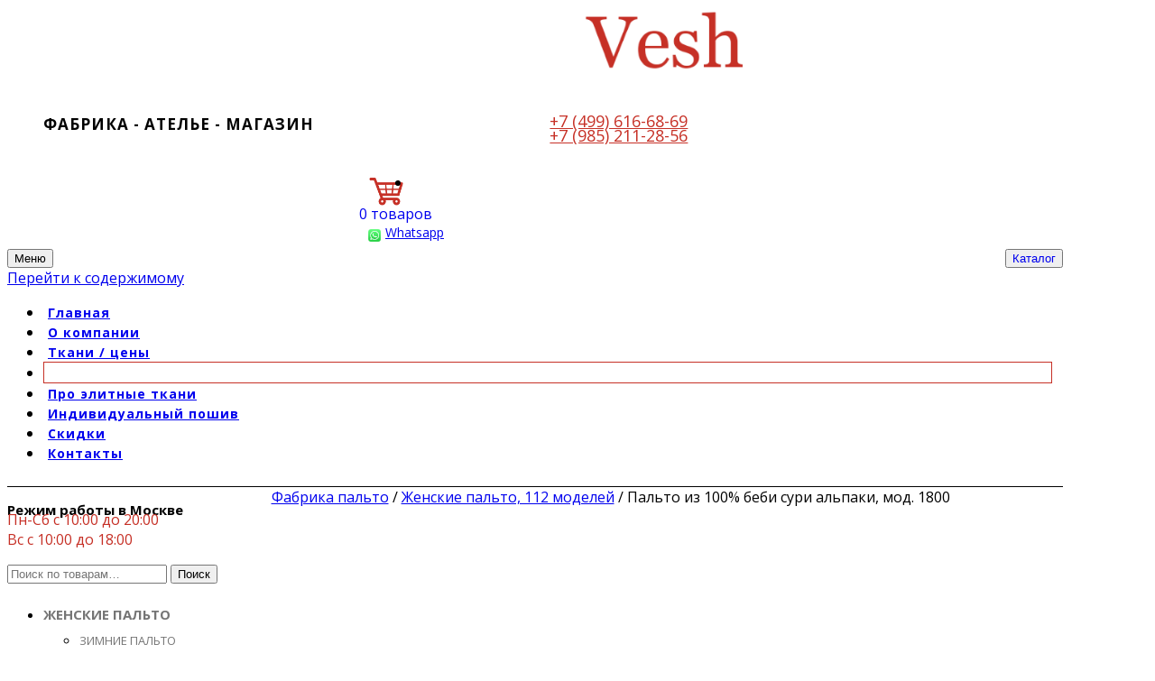

--- FILE ---
content_type: text/html; charset=UTF-8
request_url: https://vesh.ru/palto/palto-model-1800/
body_size: 15226
content:
<!DOCTYPE html>
<!--[if IE 7]>
<html class="ie ie7" lang="ru-RU">
<![endif]-->
<!--[if IE 8]>
<html class="ie ie8" lang="ru-RU">
<![endif]-->
<!--[if !(IE 7) & !(IE 8)]><!-->
<html lang="ru-RU">
<!--<![endif]-->
<head>
<meta name="yandex-verification" content="ce9e8f50029cd547" />
<meta charset="UTF-8" />
<meta name="viewport" content="width=device-width" />
<script type="text/javascript">!function(){var t=document.createElement("script");t.type="text/javascript",t.async=!0,t.src='https://vk.com/js/api/openapi.js?169',t.onload=function(){VK.Retargeting.Init("VK-RTRG-1691405-3FCg3"),VK.Retargeting.Hit()},document.head.appendChild(t)}();</script><noscript><img src="https://vk.com/rtrg?p=VK-RTRG-1691405-3FCg3" style="position:fixed; left:-999px;" alt=""/></noscript>

<link rel='profile' href='https://gmpg.org/xfn/11' />
<link rel='pingback' href='/xmlrpc.php' />
<!--[if lt IE 9]>
<script src="https://vesh.ru/wp-content/themes/twentytwelve/js/html5.js" type="text/javascript"></script>
<![endif]-->
<meta name='robots' content='index, follow, max-image-preview:large, max-snippet:-1, max-video-preview:-1' />

	<!-- This site is optimized with the Yoast SEO plugin v26.6 - https://yoast.com/wordpress/plugins/seo/ -->
	<title>Укороченное прямое пальто с воротником &quot;апаш&quot;</title>
	<meta name="description" content="Пальто из 100% беби сури альпаки, мод. 1800 - Магазин женских Luxury пальто . Укороченное прямое пальто с воротником &quot;апаш&quot; из 100% беби сури альпаки" />
	<link rel="canonical" href="https://vesh.ru/palto/palto-model-1800/" />
	<meta property="og:locale" content="ru_RU" />
	<meta property="og:type" content="article" />
	<meta property="og:title" content="Укороченное прямое пальто с воротником &quot;апаш&quot;" />
	<meta property="og:description" content="Пальто из 100% беби сури альпаки, мод. 1800 - Магазин женских Luxury пальто . Укороченное прямое пальто с воротником &quot;апаш&quot; из 100% беби сури альпаки" />
	<meta property="og:url" content="https://vesh.ru/palto/palto-model-1800/" />
	<meta property="og:site_name" content="Магазин женских Luxury пальто" />
	<meta property="article:modified_time" content="2025-10-10T20:43:22+00:00" />
	<meta property="og:image" content="https://vesh.ru/wp-content/uploads/2021/01/Пальто-модель-b1800b.jpg" />
	<meta property="og:image:width" content="377" />
	<meta property="og:image:height" content="565" />
	<meta property="og:image:type" content="image/jpeg" />
	<script type="application/ld+json" class="yoast-schema-graph">{"@context":"https://schema.org","@graph":[{"@type":["WebPage","ItemPage"],"@id":"https://vesh.ru/palto/palto-model-1800/","url":"https://vesh.ru/palto/palto-model-1800/","name":"Укороченное прямое пальто с воротником \"апаш\"","isPartOf":{"@id":"https://vesh.ru/#website"},"primaryImageOfPage":{"@id":"https://vesh.ru/palto/palto-model-1800/#primaryimage"},"image":{"@id":"https://vesh.ru/palto/palto-model-1800/#primaryimage"},"thumbnailUrl":"https://vesh.ru/wp-content/uploads/2021/01/Пальто-модель-b1800b.jpg","datePublished":"2021-01-13T15:00:51+00:00","dateModified":"2025-10-10T20:43:22+00:00","description":"Пальто из 100% беби сури альпаки, мод. 1800 - Магазин женских Luxury пальто . Укороченное прямое пальто с воротником \"апаш\" из 100% беби сури альпаки","breadcrumb":{"@id":"https://vesh.ru/palto/palto-model-1800/#breadcrumb"},"inLanguage":"ru-RU","potentialAction":[{"@type":"ReadAction","target":["https://vesh.ru/palto/palto-model-1800/"]}]},{"@type":"ImageObject","inLanguage":"ru-RU","@id":"https://vesh.ru/palto/palto-model-1800/#primaryimage","url":"https://vesh.ru/wp-content/uploads/2021/01/Пальто-модель-b1800b.jpg","contentUrl":"https://vesh.ru/wp-content/uploads/2021/01/Пальто-модель-b1800b.jpg","width":377,"height":565,"caption":"Пальто модель 1800"},{"@type":"BreadcrumbList","@id":"https://vesh.ru/palto/palto-model-1800/#breadcrumb","itemListElement":[{"@type":"ListItem","position":1,"name":"Фабрика пальто","item":"https://vesh.ru/"},{"@type":"ListItem","position":2,"name":"Каталог","item":"https://vesh.ru/shop/"},{"@type":"ListItem","position":3,"name":"Пальто из 100% беби сури альпаки, мод. 1800"}]},{"@type":"WebSite","@id":"https://vesh.ru/#website","url":"https://vesh.ru/","name":"Магазин женских Luxury пальто","description":"Магазин женских Luxury пальто","alternateName":"Магазин женских Luxury пальто","potentialAction":[{"@type":"SearchAction","target":{"@type":"EntryPoint","urlTemplate":"https://vesh.ru/?s={search_term_string}"},"query-input":{"@type":"PropertyValueSpecification","valueRequired":true,"valueName":"search_term_string"}}],"inLanguage":"ru-RU"}]}</script>
	<!-- / Yoast SEO plugin. -->


<link rel='dns-prefetch' href='//fonts.googleapis.com' />
<link href='https://fonts.gstatic.com' crossorigin='rel' 'preconnect'='/'>
<style id='wp-img-auto-sizes-contain-inline-css' type='text/css'>
img:is([sizes=auto i],[sizes^="auto," i]){contain-intrinsic-size:3000px 1500px}
/*# sourceURL=wp-img-auto-sizes-contain-inline-css */
</style>
<link rel='stylesheet' id='otw_sbm.css-css' href='/wp-content/plugins/sidebar-manager-light/css/otw_sbm.css?ver=1acd0be1022a3df4084fba701a93b42f' type='text/css' media='all' />
<style id='wp-block-library-inline-css' type='text/css'>
:root{--wp-block-synced-color:#7a00df;--wp-block-synced-color--rgb:122,0,223;--wp-bound-block-color:var(--wp-block-synced-color);--wp-editor-canvas-background:#ddd;--wp-admin-theme-color:#007cba;--wp-admin-theme-color--rgb:0,124,186;--wp-admin-theme-color-darker-10:#006ba1;--wp-admin-theme-color-darker-10--rgb:0,107,160.5;--wp-admin-theme-color-darker-20:#005a87;--wp-admin-theme-color-darker-20--rgb:0,90,135;--wp-admin-border-width-focus:2px}@media (min-resolution:192dpi){:root{--wp-admin-border-width-focus:1.5px}}.wp-element-button{cursor:pointer}:root .has-very-light-gray-background-color{background-color:#eee}:root .has-very-dark-gray-background-color{background-color:#313131}:root .has-very-light-gray-color{color:#eee}:root .has-very-dark-gray-color{color:#313131}:root .has-vivid-green-cyan-to-vivid-cyan-blue-gradient-background{background:linear-gradient(135deg,#00d084,#0693e3)}:root .has-purple-crush-gradient-background{background:linear-gradient(135deg,#34e2e4,#4721fb 50%,#ab1dfe)}:root .has-hazy-dawn-gradient-background{background:linear-gradient(135deg,#faaca8,#dad0ec)}:root .has-subdued-olive-gradient-background{background:linear-gradient(135deg,#fafae1,#67a671)}:root .has-atomic-cream-gradient-background{background:linear-gradient(135deg,#fdd79a,#004a59)}:root .has-nightshade-gradient-background{background:linear-gradient(135deg,#330968,#31cdcf)}:root .has-midnight-gradient-background{background:linear-gradient(135deg,#020381,#2874fc)}:root{--wp--preset--font-size--normal:16px;--wp--preset--font-size--huge:42px}.has-regular-font-size{font-size:1em}.has-larger-font-size{font-size:2.625em}.has-normal-font-size{font-size:var(--wp--preset--font-size--normal)}.has-huge-font-size{font-size:var(--wp--preset--font-size--huge)}.has-text-align-center{text-align:center}.has-text-align-left{text-align:left}.has-text-align-right{text-align:right}.has-fit-text{white-space:nowrap!important}#end-resizable-editor-section{display:none}.aligncenter{clear:both}.items-justified-left{justify-content:flex-start}.items-justified-center{justify-content:center}.items-justified-right{justify-content:flex-end}.items-justified-space-between{justify-content:space-between}.screen-reader-text{border:0;clip-path:inset(50%);height:1px;margin:-1px;overflow:hidden;padding:0;position:absolute;width:1px;word-wrap:normal!important}.screen-reader-text:focus{background-color:#ddd;clip-path:none;color:#444;display:block;font-size:1em;height:auto;left:5px;line-height:normal;padding:15px 23px 14px;text-decoration:none;top:5px;width:auto;z-index:100000}html :where(.has-border-color){border-style:solid}html :where([style*=border-top-color]){border-top-style:solid}html :where([style*=border-right-color]){border-right-style:solid}html :where([style*=border-bottom-color]){border-bottom-style:solid}html :where([style*=border-left-color]){border-left-style:solid}html :where([style*=border-width]){border-style:solid}html :where([style*=border-top-width]){border-top-style:solid}html :where([style*=border-right-width]){border-right-style:solid}html :where([style*=border-bottom-width]){border-bottom-style:solid}html :where([style*=border-left-width]){border-left-style:solid}html :where(img[class*=wp-image-]){height:auto;max-width:100%}:where(figure){margin:0 0 1em}html :where(.is-position-sticky){--wp-admin--admin-bar--position-offset:var(--wp-admin--admin-bar--height,0px)}@media screen and (max-width:600px){html :where(.is-position-sticky){--wp-admin--admin-bar--position-offset:0px}}
/*wp_block_styles_on_demand_placeholder:696bdca9cc8ac*/
/*# sourceURL=wp-block-library-inline-css */
</style>
<style id='classic-theme-styles-inline-css' type='text/css'>
/*! This file is auto-generated */
.wp-block-button__link{color:#fff;background-color:#32373c;border-radius:9999px;box-shadow:none;text-decoration:none;padding:calc(.667em + 2px) calc(1.333em + 2px);font-size:1.125em}.wp-block-file__button{background:#32373c;color:#fff;text-decoration:none}
/*# sourceURL=/wp-includes/css/classic-themes.min.css */
</style>
<link rel='stylesheet' id='wpmenucart-icons-css' href='/wp-content/plugins/woocommerce-menu-bar-cart/assets/css/wpmenucart-icons.min.css?ver=2.14.12' type='text/css' media='all' />
<style id='wpmenucart-icons-inline-css' type='text/css'>
@font-face{font-family:WPMenuCart;src:url(https://vesh.ru/wp-content/plugins/woocommerce-menu-bar-cart/assets/fonts/WPMenuCart.eot);src:url(https://vesh.ru/wp-content/plugins/woocommerce-menu-bar-cart/assets/fonts/WPMenuCart.eot?#iefix) format('embedded-opentype'),url(https://vesh.ru/wp-content/plugins/woocommerce-menu-bar-cart/assets/fonts/WPMenuCart.woff2) format('woff2'),url(https://vesh.ru/wp-content/plugins/woocommerce-menu-bar-cart/assets/fonts/WPMenuCart.woff) format('woff'),url(https://vesh.ru/wp-content/plugins/woocommerce-menu-bar-cart/assets/fonts/WPMenuCart.ttf) format('truetype'),url(https://vesh.ru/wp-content/plugins/woocommerce-menu-bar-cart/assets/fonts/WPMenuCart.svg#WPMenuCart) format('svg');font-weight:400;font-style:normal;font-display:swap}
/*# sourceURL=wpmenucart-icons-inline-css */
</style>
<link rel='stylesheet' id='wpmenucart-css' href='/wp-content/plugins/woocommerce-menu-bar-cart/assets/css/wpmenucart-main.min.css?ver=2.14.12' type='text/css' media='all' />
<link rel='stylesheet' id='photoswipe-css' href='/wp-content/plugins/woocommerce/assets/css/photoswipe/photoswipe.min.css?ver=10.4.3' type='text/css' media='all' />
<link rel='stylesheet' id='photoswipe-default-skin-css' href='/wp-content/plugins/woocommerce/assets/css/photoswipe/default-skin/default-skin.min.css?ver=10.4.3' type='text/css' media='all' />
<link rel='stylesheet' id='woocommerce-layout-css' href='/wp-content/plugins/woocommerce/assets/css/woocommerce-layout.css?ver=10.4.3' type='text/css' media='all' />
<link rel='stylesheet' id='woocommerce-smallscreen-css' href='/wp-content/plugins/woocommerce/assets/css/woocommerce-smallscreen.css?ver=10.4.3' type='text/css' media='only screen and (max-width: 768px)' />
<link rel='stylesheet' id='woocommerce-general-css' href='/wp-content/plugins/woocommerce/assets/css/woocommerce.css?ver=10.4.3' type='text/css' media='all' />
<style id='woocommerce-inline-inline-css' type='text/css'>
.woocommerce form .form-row .required { visibility: visible; }
/*# sourceURL=woocommerce-inline-inline-css */
</style>
<link rel='stylesheet' id='yml-for-yandex-market-css' href='/wp-content/plugins/yml-for-yandex-market/public/css/y4ym-public.css?ver=5.0.25' type='text/css' media='all' />
<link rel='stylesheet' id='twentytwelve-fonts-css' href='https://fonts.googleapis.com/css?family=Open+Sans:400italic,700italic,400,700&#038;subset=latin,latin-ext' type='text/css' media='all' />
<link rel='stylesheet' id='twentytwelve-style-css' href='/wp-content/themes/twentytwelve/style.css?ver=1acd0be1022a3df4084fba701a93b42f' type='text/css' media='all' />
<script type="text/javascript" src="https://vesh.ru/wp-includes/js/jquery/jquery.min.js?ver=3.7.1" id="jquery-core-js"></script>
<script type="text/javascript" src="https://vesh.ru/wp-includes/js/jquery/jquery-migrate.min.js?ver=3.4.1" id="jquery-migrate-js"></script>
<script type="text/javascript" src="https://vesh.ru/wp-content/plugins/woocommerce/assets/js/jquery-blockui/jquery.blockUI.min.js?ver=2.7.0-wc.10.4.3" id="wc-jquery-blockui-js" defer="defer" data-wp-strategy="defer"></script>
<script type="text/javascript" id="wc-add-to-cart-js-extra">
/* <![CDATA[ */
var wc_add_to_cart_params = {"ajax_url":"/wp-admin/admin-ajax.php","wc_ajax_url":"/?wc-ajax=%%endpoint%%","i18n_view_cart":"\u041f\u0440\u043e\u0441\u043c\u043e\u0442\u0440 \u043a\u043e\u0440\u0437\u0438\u043d\u044b","cart_url":"https://vesh.ru/cart/","is_cart":"","cart_redirect_after_add":"yes"};
//# sourceURL=wc-add-to-cart-js-extra
/* ]]> */
</script>
<script type="text/javascript" src="https://vesh.ru/wp-content/plugins/woocommerce/assets/js/frontend/add-to-cart.min.js?ver=10.4.3" id="wc-add-to-cart-js" defer="defer" data-wp-strategy="defer"></script>
<script type="text/javascript" src="https://vesh.ru/wp-content/plugins/woocommerce/assets/js/zoom/jquery.zoom.min.js?ver=1.7.21-wc.10.4.3" id="wc-zoom-js" defer="defer" data-wp-strategy="defer"></script>
<script type="text/javascript" src="https://vesh.ru/wp-content/plugins/woocommerce/assets/js/flexslider/jquery.flexslider.min.js?ver=2.7.2-wc.10.4.3" id="wc-flexslider-js" defer="defer" data-wp-strategy="defer"></script>
<script type="text/javascript" src="https://vesh.ru/wp-content/plugins/woocommerce/assets/js/photoswipe/photoswipe.min.js?ver=4.1.1-wc.10.4.3" id="wc-photoswipe-js" defer="defer" data-wp-strategy="defer"></script>
<script type="text/javascript" src="https://vesh.ru/wp-content/plugins/woocommerce/assets/js/photoswipe/photoswipe-ui-default.min.js?ver=4.1.1-wc.10.4.3" id="wc-photoswipe-ui-default-js" defer="defer" data-wp-strategy="defer"></script>
<script type="text/javascript" id="wc-single-product-js-extra">
/* <![CDATA[ */
var wc_single_product_params = {"i18n_required_rating_text":"\u041f\u043e\u0436\u0430\u043b\u0443\u0439\u0441\u0442\u0430, \u043f\u043e\u0441\u0442\u0430\u0432\u044c\u0442\u0435 \u043e\u0446\u0435\u043d\u043a\u0443","i18n_rating_options":["1 \u0438\u0437 5 \u0437\u0432\u0451\u0437\u0434","2 \u0438\u0437 5 \u0437\u0432\u0451\u0437\u0434","3 \u0438\u0437 5 \u0437\u0432\u0451\u0437\u0434","4 \u0438\u0437 5 \u0437\u0432\u0451\u0437\u0434","5 \u0438\u0437 5 \u0437\u0432\u0451\u0437\u0434"],"i18n_product_gallery_trigger_text":"\u041f\u0440\u043e\u0441\u043c\u043e\u0442\u0440 \u0433\u0430\u043b\u0435\u0440\u0435\u0438 \u0438\u0437\u043e\u0431\u0440\u0430\u0436\u0435\u043d\u0438\u0439 \u0432 \u043f\u043e\u043b\u043d\u043e\u044d\u043a\u0440\u0430\u043d\u043d\u043e\u043c \u0440\u0435\u0436\u0438\u043c\u0435","review_rating_required":"yes","flexslider":{"rtl":false,"animation":"slide","smoothHeight":true,"directionNav":false,"controlNav":"thumbnails","slideshow":false,"animationSpeed":500,"animationLoop":false,"allowOneSlide":false},"zoom_enabled":"1","zoom_options":[],"photoswipe_enabled":"1","photoswipe_options":{"shareEl":false,"closeOnScroll":false,"history":false,"hideAnimationDuration":0,"showAnimationDuration":0},"flexslider_enabled":"1"};
//# sourceURL=wc-single-product-js-extra
/* ]]> */
</script>
<script type="text/javascript" src="https://vesh.ru/wp-content/plugins/woocommerce/assets/js/frontend/single-product.min.js?ver=10.4.3" id="wc-single-product-js" defer="defer" data-wp-strategy="defer"></script>
<script type="text/javascript" src="https://vesh.ru/wp-content/plugins/woocommerce/assets/js/js-cookie/js.cookie.min.js?ver=2.1.4-wc.10.4.3" id="wc-js-cookie-js" defer="defer" data-wp-strategy="defer"></script>
<script type="text/javascript" id="woocommerce-js-extra">
/* <![CDATA[ */
var woocommerce_params = {"ajax_url":"/wp-admin/admin-ajax.php","wc_ajax_url":"/?wc-ajax=%%endpoint%%","i18n_password_show":"\u041f\u043e\u043a\u0430\u0437\u0430\u0442\u044c \u043f\u0430\u0440\u043e\u043b\u044c","i18n_password_hide":"\u0421\u043a\u0440\u044b\u0442\u044c \u043f\u0430\u0440\u043e\u043b\u044c"};
//# sourceURL=woocommerce-js-extra
/* ]]> */
</script>
<script type="text/javascript" src="https://vesh.ru/wp-content/plugins/woocommerce/assets/js/frontend/woocommerce.min.js?ver=10.4.3" id="woocommerce-js" defer="defer" data-wp-strategy="defer"></script>
<script type="text/javascript" src="https://vesh.ru/wp-content/plugins/yml-for-yandex-market/public/js/y4ym-public.js?ver=5.0.25" id="yml-for-yandex-market-js"></script>
		<style type="text/css">
			.wc-block-components-notice-banner.is-error li {
				margin: 0;
			}
		</style>
			<noscript><style>.woocommerce-product-gallery{ opacity: 1 !important; }</style></noscript>
	<style type="text/css" id="custom-background-css">
body.custom-background { background-color: #dbdbdb; }
</style>
	<link href='/styles/custom.css' rel='stylesheet' type='text/css' />
<link href='/favicon.png' rel='shortcut icon' type='image/png' />

<script src="https://vesh.ru/wp-content/themes/twentytwelve/js/common.js"></script>
	
	
</head>

<body data-rsssl=1 class="wp-singular product-template-default single single-product postid-2246 custom-background wp-theme-twentytwelve theme-twentytwelve woocommerce woocommerce-page woocommerce-no-js custom-font-enabled single-author">
<div id="page" class="hfeed site">
	<header id="masthead" class="site-header" role="banner">
	<div class="vsfashion-header">
			
			
			<div class="show-mobile">
				<div class="vs-header-column vs-logo show-mobile" style="margin:0px !important; width:99% !important; display:block !important; margin-bottom:5px !important; text-align:center;">
					<a href='/'><img src="/images/logo.png" style="padding:0px !important; margin:0 auto !important; min-width:120px !important;"></a>
					<strong style="margin-bottom:3px !important; display:block; margin-top:4px !important;">ФАБРИКА - АТЕЛЬЕ - МАГАЗИН</strong><br/>
					<span style="color: #c63026;">     </span>
				</div>
				<div class="vs-header-column vs-mail show-mobile" style="float:right !important;width:190px !important; display:block !important; margin-top:3px !important; font-size:15px !important; ">
					<span class="vs-phone" ><a href='tel:+74996166869' style='padding-right:30px !important; font-size:15px !important;'>+7 (499) 616-68-69</a></span><br/>
					<span class="vs-phone"><a href='tel:+79852112856' style='padding-right:10px !important; font-size:15px !important;'>+7 (985) 211-28-56</a></span><div style="float:right; width:20px; margin-bottom: 0px !important;"><a href='https://wa.me/79852112856?text=Hello'><img src="https://vesh.ru/wp-content/uploads/2018/08/whatsapp.png" style="width:22px;  padding-right:5px; float:right; padding-top:0px;"></a></div><br/>
					
					
						<!--<span class="vs-phone"><a href='tel:+74996166869' style='padding-right:10px !important;'>+7 (987) 237-53-01</a></span><div style="float:right; width:20px; margin-bottom: 0px !important;"><a href='https://wa.me/79872375301?text=Hello'><img src="https://vesh.ru/wp-content/uploads/2018/08/whatsapp.png" style="width:22px;  padding-right:5px; float:right; padding-top:0px;"></a></div><br/><span class="vs-email" style="font-size:14px !important;"><strong>Представитель в Казани</strong></span>-->
					
				</div> 
				<br/><p style="margin-top:-7px !important; margin-bottom:7px !important;" class="mgrp">
		
<span class="vs-email" style="font-size:14px !important; margin-bottom:4px !important; display:block !important;"><strong>Москва, пр.Андропова 15</strong><br/>Пн-Сб с 10:00 до 20:00<br/>
				Вc с 10:00 до 18:00<br/>
				<br/>30 декабря и 10, 11 января 2026г. работаем с 10:00 до 18:00<br/>
				C 31 декабря по 9 января магазин не работает.</span>
				<!--1, 2 ноября с 10:00 до 20:00<br/>
				3, 4 ноября с 10:00 до 18:00-->
<!--<br/>
				
Вс с 10:00 до 18:00<br/>
30 апреля до 18:00.<br/>
С 1 по 10 мая выходные дни.
8 января 2025г. с 10:00 до 18:00<br/>
C 30 декабря по 7 января магазин не работает.--><!--<br/><span style="display:block; margin-top:8px;">1, 2, 5, 9 и 10 мая выходные дни.</span>пн-сб 10:00 - 20:00<br/>вс 10:00 - 18:00--></p>
			<span style="display:block; margin-bottom:5px;">

<!--8 марта до 18:00--> </span>
			<!--<span style="display:block; margin-bottom:5px;">

12.11 скидка на готовые изделия 11% <div style="color: #d02d1f; font-size: 15px; line-height: 20px !important;margin-bottom:3px;">30 декабря и 6, 7, 8 января до 18 часов<br/>
с 31 декабря по 5 января магазин не работает</div>-->
			</div>
			
			
			<div class="vs-header-column vs-mail hide-mobile" style="line-height: 28px !important; width: 450px !important;padding-top:0px !important; display:block;">
				<!--<span class="vs-email">info@vsfashion.ru</span><br/>-->
				<span style="line-height: 30px !important;font-size: 17px;letter-spacing:1px !important; margin-top:10px; margin-left:40px;"><strong>ФАБРИКА - АТЕЛЬЕ - МАГАЗИН</strong></br/>
				<!--<div style="margin-top:-7px !important; line-height: 20px !important;letter-spacing:0px !important; padding-top:5px; padding-bottom:5px;">
				<strong>Москва, пр.Андропова 15<br/>м. Коломенская</strong><br/>
					<!--<span style="color: #c63026;">  <div style="color: #d02d1f; font-size: 15px; line-height: 20px !important;font-weight:bold !important;">С 20 мая магазин работает</div>  </span></div>-->
				
</div>			
			<div class="vs-header-column vs-logo hide-mobile" style="margin:0px; width:530px !important;padding-top:0px !important; ">
				<a href='/'><img src="/images/logo.png" style="padding:0px !important; padding-left:30px !important; height:70px !important;"></a>
			</div>
			
				<!--<p style="font-size: 16px;line-height: 20px !important; border: 2px solid #2d1a0d; display:block; padding:8px; border-radius: 5px;">Бесплатно доставляем товар на дом и принимаем заказы на индивидуальный пошив на дому.  Все изделия после тепловой антивирусной обработки.</p>-->
			
		<div class="vs-header-column vs-contacts hide-mobile" style="display: table-cell;width:330px !Important; margin-left:2% !important; padding-left:0px !important; ">
				<div class="hide-mobile" style="display:block; margin-top:-8px !important; width:100% !important; margin-right:0px !important; margin-left:-40px !Important;">
				<span class="vs-phone" style="width:100% !important; padding-left:0px !important; padding-top:20px !Important; text-align:right !important;"><a href='tel:+74996166869' style='color: #c63026; !important;width:100% !important;'>+7 (499) 616-68-69</a></span><br/>
				<span class="vs-phone" style="display: block; margin-top:-5px !important;width:100% !important;padding-left:0px !important;text-align:right !important;"><a href='tel:+79852112856' style='color: #c63026; !important;width:100% !important;'>+7 (985) 211-28-56</a></span><br/>
					
				<!--<span class="show-mobile" style="font-size: 15px; line-height: 20px !important; text-align: center !important; float: none; margin: 0 auto; width: 95% !important;">г. Москва, м. Коломенская, пр. Андропова, д. 15<br/><br/>-->
					<!--Работаем: Пн-Вс с 10:00 до 18:00<br/></span>-->
				<!--<div style="margin-bottom: -8px !important;margin-top: -11px;float: right;  margin-right:-70px !important;">
					
					<div style="width:155px; margin-bottom: 0px !important; float:right !important;"><a href='https://instagram.com/vesh.ru' target='_blank'><img src="https://vesh.ru/wp-content/uploads/2020/01/instagram.png" style="width:14px; padding-right:5px; padding-top:7px; float:left;"></a> <div style="padding-top:3px; font-size:14px; style="float"left !important;" class="whatsapp"><a href='https://instagram.com/vesh.ru' target='_blank'>Instagram</a></div></div>
					<div style="clear:both;"> </div> <div class="w-v"style="padding-left:50px;"></div>
				<p style="color: red;">
					</p><br/>
				</div>-->
			</div>
		</div>
		<div class="vs-header-column vs-contacts hide-mobile" style="display: table-cell;width:200px !Important; margin-left:-80px !important; padding-left:0px !important; padding-top:0px !important;">
				<div style="display:block; height:100px;width:150px; padding-top:5px !important; padding-left:30px;">
				<img  src="https://vesh.ru/wp-content/uploads/2021/01/cart.png" alt="" width="40" height="auto" style="padding-top:35px !important; float: left; margin-right:8px;"/>
				<div style="padding-top:30px;">
				<div class="menu-cart-container"><ul id="menu-cart" class="nav-menu"><li class=" wpmenucartli wpmenucart-display-left menu-item" id="wpmenucartli"><a class='wpmenucart-contents empty-wpmenucart-visible' href='/shop/' title='Начать покупки'><i class="wpmenucart-icon-shopping-cart-0" role="img" aria-label="Cart"></i><span class="cartcontents">0 товаров</span></a></li></ul></div>			<div style="width:96px; margin-bottom: 0px !important; float:left !important;"><a href='https://wa.me/79852112856?text=Hello'><img src="https://vesh.ru/wp-content/uploads/2018/08/whatsapp.png" style="width:14px; padding-right:5px; float:left; padding-top:7px;"> <div style="padding-top:3px; font-size:14px;" class="whatsapp">Whatsapp</div></a></div>
					</div>
			</div>
			
		</div>
				
				
				<!--<span class="vs-phone"><a href='tel:+79872375301'>+7 (987) 237-53-01</a></span><br/><br/>
				<span class="show-mobile" style="font-size: 15px; line-height: 20px !important; text-align: center !important; float: none; margin: 0 auto; width: 95% !important;">г. Москва, м. Коломенская, пр. Андропова, д. 15<br/><br/>-->
				<!--<div style="color: #d02d1f; font-size: 15px; line-height: 20px !important;">4-го ноября магазин работает до 20:00, 5-го до 18:00--><!--Работаем: Пн-Вс с 10:00 до 18:00<br/></span>-->
				
				<!--<div class="w-v"style="padding-left:50px;">
					<div style="float:left; width:125px; margin-bottom: 5px !important;"><a href='https://wa.me/79872375301?text=Hello'><img src="https://vsfashion.ru/wp-content/uploads/2018/08/whatsapp.png" style="width:14px; padding-right:5px; float:left;"> <div style="padding-top:0px; font-size:14px;" class="whatsapp">Whatsapp</div></a></div>
					<div style="float:left; width:125px; margin-bottom: 5px !important;"><a href='viber://add?number=79872375301'><img src="https://vsfashion.ru/wp-content/uploads/2018/08/viber-big.png" style="width:14px; padding-right:5px; float:left; padding-left:0px;"><div style="padding-top:0px !important; font-size:14px;" class="viber">Viber</div></a></div>
					<!--<div style="float:left; width:125px; margin-bottom: 5px !important;"><a href='https://instagram.com/vsfashion.ru' target='_blank'><img src="https://vsfashion.ru/wp-content/uploads/2020/01/instagram.png" style="width:14px; padding-right:5px; float:left;"></a> <div style="padding-top:0px; font-size:14px;" class="whatsapp"><a href='https://instagram.com/vsfashion.ru' target='_blank'>Instagram</a></div></div>-->
				<!--	<div style="clear:both;"> </div></div>-->
					
				
				
				
			
                      
		</div>

		<nav id="site-navigation" class="main-navigation" role="navigation">
			<button class="menu-toggle" style="float:left;">Меню</button>
			<!--<a href='https://instagram.com/vesh.ru' class='show-mobile' target='_blank' style='float:right; margin-left:10px; '><img src="https://vesh.ru/wp-content/uploads/2020/01/instagram.png" style="float:right; width: 46px; height: 46px;"></a>-->
			<button class="menu-toggle" style="float:right;"><a href='/product-category/women-coat/' style='text-decoration: none !important;'>Каталог</a></button>
			
		<div style="clear:both;">
				
			</div>
			<a class='assistive-text' href='#content' title='Перейти к содержимому'>Перейти к содержимому</a>
			<div class="menu-main-menu-container"><ul id="menu-main-menu" class="nav-menu"><li id="menu-item-334" class="menu-item menu-item-type-custom menu-item-object-custom menu-item-334"><a href='/'>Главная</a></li>
<li id="menu-item-4152" class="menu-item menu-item-type-post_type menu-item-object-page menu-item-4152"><a href='/o-kompanii/'>О компании</a></li>
<li id="menu-item-2410" class="menu-item menu-item-type-post_type menu-item-object-page menu-item-2410"><a href='/fabric-prices/'>Ткани / цены</a></li>
<li id="menu-item-4142" class="menu-item menu-item-type-custom menu-item-object-custom menu-item-4142"><a href='/product-category/women-coat/'>Каталог</a></li>
<li id="menu-item-4297" class="menu-item menu-item-type-custom menu-item-object-custom menu-item-4297"><a href='/product-category/palto-kashemirovoe/'>Пальто из кашемира</a></li>
<li id="menu-item-4298" class="menu-item menu-item-type-custom menu-item-object-custom menu-item-4298"><a href='/product-category/palto-alpaka/'>Пальто из альпаки</a></li>
<li id="menu-item-4299" class="menu-item menu-item-type-custom menu-item-object-custom menu-item-4299"><a href='/product-category/palto-lama/'>Пальто из ламы</a></li>
<li id="menu-item-4301" class="menu-item menu-item-type-custom menu-item-object-custom menu-item-4301"><a href='/product-category/palto-angora/'>Пальто из ангоры</a></li>
<li id="menu-item-4497" class="menu-item menu-item-type-custom menu-item-object-custom menu-item-4497"><a href='/product-category/palto-camel/'>Пальто из верблюжьей шерсти</a></li>
<li id="menu-item-4498" class="menu-item menu-item-type-custom menu-item-object-custom menu-item-4498"><a href='/product-category/wool-virginia/'>Пальто из шерсти вирджиния</a></li>
<li id="menu-item-4300" class="menu-item menu-item-type-custom menu-item-object-custom menu-item-4300"><a href='/product-category/vesennie-palto/'>Весенние пальто</a></li>
<li id="menu-item-4496" class="menu-item menu-item-type-custom menu-item-object-custom menu-item-4496"><a href='/product-category/zimnie-palto/'>Зимние пальто</a></li>
<li id="menu-item-2711" class="menu-item menu-item-type-post_type menu-item-object-page menu-item-2711"><a href='/elitnye-tkani/'>Про элитные ткани</a></li>
<li id="menu-item-2015" class="menu-item menu-item-type-post_type menu-item-object-page menu-item-2015"><a href='/individualnyi-poshiv-palto/'>Индивидуальный пошив</a></li>
<li id="menu-item-4302" class="menu-item menu-item-type-custom menu-item-object-custom menu-item-4302"><a href='/reviews/'>Отзывы</a></li>
<li id="menu-item-2768" class="menu-item menu-item-type-post_type menu-item-object-page menu-item-2768"><a href='/discount/'>Скидки</a></li>
<li id="menu-item-286" class="menu-item menu-item-type-post_type menu-item-object-page menu-item-286"><a href='/contact/'>Контакты</a></li>
</ul></div>		<!-- #site-navigation -->
	
	
		</nav><!-- #site-navigation -->
	
				<!-- Yandex.Metrika counter -->
<script type="text/javascript" >
   (function(m,e,t,r,i,k,a){m[i]=m[i]||function(){(m[i].a=m[i].a||[]).push(arguments)};
   m[i].l=1*new Date();
   for (var j = 0; j < document.scripts.length; j++) {if (document.scripts[j].src === r) { return; }}
   k=e.createElement(t),a=e.getElementsByTagName(t)[0],k.async=1,k.src=r,a.parentNode.insertBefore(k,a)})
   (window, document, "script", "https://mc.yandex.ru/metrika/tag.js", "ym");

   ym(25988773, "init", {
        clickmap:true,
        trackLinks:true,
        accurateTrackBounce:true
   });
</script>
<noscript><div><img src="https://mc.yandex.ru/watch/25988773" style="position:absolute; left:-9999px;" alt="" /></div></noscript>
<!-- /Yandex.Metrika counter -->
	</header>
	<div id="main" class="wrapper">		
		<!--<strong>До 1 октября 2020г. при заказе в магазине в Казани или через интернет-сайт действует скидка 10% на все пальто из нашего ассортимента.</strong>-->
		
<!--а также шерстяных тканей с содержанием КАШЕМИРА, АНГОРЫ или АЛЬПАКИ более 50%.-->
	<div id="primary" class="site-content"><div id="content" role="main" class="twentytwelve"><nav class="woocommerce-breadcrumb" aria-label="Breadcrumb"><a href='/'>Фабрика пальто</a>&nbsp;&#47;&nbsp;<a href='/product-category/women-coat/'>Женские пальто, 112 моделей</a>&nbsp;&#47;&nbsp;Пальто из 100% беби сури альпаки, мод. 1800</nav>
		
			
<div class="woocommerce-notices-wrapper"></div>
<div id="product-2246" class="post-2246 product type-product status-publish has-post-thumbnail product_cat-demisezonnye-palto product_cat-women-coat product_cat-palto-bolshih-razmerov product_cat-palto-alpaka first instock shipping-taxable purchasable product-type-simple">

	<div class="woocommerce-product-gallery woocommerce-product-gallery--with-images woocommerce-product-gallery--columns-4 images" data-columns="4" style="opacity: 0; transition: opacity .25s ease-in-out;">
	<figure class="woocommerce-product-gallery__wrapper">
		<div data-thumb="https://vesh.ru/wp-content/uploads/2021/01/Пальто-модель-b1800b.jpg" class="woocommerce-product-gallery__image"><a href='/wp-content/uploads/2021/01/Пальто-модель-b1800b.jpg'><img width="377" height="565" src="https://vesh.ru/wp-content/uploads/2021/01/Пальто-модель-b1800b.jpg" class="attachment-shop_single size-shop_single wp-post-image" alt="Пальто модель 1800" title="Пальто модель &lt;b&gt;1800&lt;/b&gt;" data-caption="" data-src="https://vesh.ru/wp-content/uploads/2021/01/Пальто-модель-b1800b.jpg" data-large_image="https://vesh.ru/wp-content/uploads/2021/01/Пальто-модель-b1800b.jpg" data-large_image_width="377" data-large_image_height="565" decoding="async" fetchpriority="high" /></a></div>	</figure>
</div>

	<div class="summary entry-summary">

		<h1 class="product_title entry-title"><div class="cart1"><span class="palto1">Пальто из 100% беби сури альпаки, </span><span class="model1">мод. 1800</span></div></h1><p class="price"><span class="rrp-price"> </span><span class="woocommerce-Price-amount amount"><bdi>92 000<span class="woocommerce-Price-currencySymbol"> руб.</span></bdi></span></p>
<div class="woocommerce-product-details__short-description">
    <p>Параметры пальто модели 1800 с картинки из каталога<br />
<strong>Состав:</strong></p>
<ul>
<li>основная ткань &#8212; 100% беби сури альпака (Италия)</li>
<li>подкладка &#8212; 100% вискоза</li>
</ul>
<p><strong>Цвет:</strong> темно-синий<br />
<strong>Размер:</strong>  46,48,50,52,54,56</p>
<table class="parametry-palto">
<tbody>
<tr>
<td><strong>Рост</strong>:</td>
<td>164</td>
<td>170</td>
</tr>
<tr>
<td>длина по спинке (см):</td>
<td>88</td>
<td>92</td>
</tr>
<tr>
<td>длина рукава (см):</td>
<td>63</td>
<td>65</td>
</tr>
</tbody>
</table>
<p><strong>Индивидуально данная модель пальто может быть выполнена в любом размере с учётом особенностей вашей фигуры.</strong><br />
<strong>Страна производитель</strong>: Россия</p>
<div class="opisanie-palto"><strong>Описание</strong>: Женское прямое укороченное пальто с воротником апаш. Пальто имеет длину по спинке 88 см при росте 164 см. Однобортное с двумя верхними пуговицами и супатной застежкой. Воротник апаш отрезной с высокой горловиной, на спинке переходит в низкую стойку, с декоративной строчкой. Рукава цельнокроеные с отворотами. Карманы наклонные прорезные с листочками. Подкладка притачная.</div>
<div class="cena-palto">Цена: 92000р</div>
<p>ДАННАЯ МОДЕЛЬ ПРЕДЛАГАЕТСЯ В <a href='https://vesh.ru/fabric-prices/' target='_blank' rel='noopener noreferrer'>15 видах тканей</a> и в <a href='https://vesh.ru/colors-map/' target='_blank' rel='noopener noreferrer'>12 цветах</a> с ценой в диапазоне от 43000 до 92000 руб.</p>
</div>

	
	<form class="cart" method="post" enctype='multipart/form-data'>
			<div class="quantity">
		<input type="number" class="input-text qty text" step="1" min="1" max="" name="quantity" value="1" title="Qty" size="4" pattern="[0-9]*" inputmode="numeric" />
	</div>
	
		<button type="submit" name="add-to-cart" value="2246" class="single_add_to_cart_button button alt">Оформить заказ</button>

			</form>

	
<div class="product_meta">

	
	
	<span class="posted_in">Категории: <a href='/product-category/demisezonnye-palto/' rel='tag'>Демисезонные пальто</a>, <a href='/product-category/women-coat/' rel='tag'>Женские пальто, 112 моделей</a>, <a href='/product-category/palto-bolshih-razmerov/' rel='tag'>Пальто больших размеров</a>, <a href='/product-category/palto-alpaka/' rel='tag'>Пальто из альпаки</a></span>
	
	
</div>


	</div><!-- .summary -->

	
</div><!-- #product-2246 -->

 
		
	</div></div>
	
			<div id="secondary" class="widget-area" role="complementary">
			<aside id="text-6" class="widget widget_text"><h3 class="widget-title">Режим работы в Москве</h3>			<div class="textwidget"><div style="width: 80% !important; font-family: 'Open Sans', sans-serif; line-height: 1.4; font-size: 16px; margin-top: -25px; color: #c63026 !important;">Пн-Сб с 10:00 до 20:00<br />
Вс с 10:00 до 18:00</div>
</div>
		</aside><aside id="woocommerce_product_search-3" class="widget woocommerce widget_product_search"><form role="search" method="get" class="woocommerce-product-search" action="https://vesh.ru/">
	<label class="screen-reader-text" for="woocommerce-product-search-field-0">Искать:</label>
	<input type="search" id="woocommerce-product-search-field-0" class="search-field" placeholder="Поиск по товарам&hellip;" value="" name="s" />
	<input type="submit" value="Поиск" />
	<input type="hidden" name="post_type" value="product" />
</form>
</aside><aside id="nav_menu-2" class="widget widget_nav_menu"><div class="menu-%d0%bb%d0%b5%d0%b2%d0%be%d0%b5-%d0%bc%d0%b5%d0%bd%d1%8e-container"><ul id="menu-%d0%bb%d0%b5%d0%b2%d0%be%d0%b5-%d0%bc%d0%b5%d0%bd%d1%8e" class="menu"><li id="menu-item-4144" class="menu-item menu-item-type-custom menu-item-object-custom menu-item-has-children menu-item-4144"><a href='/product-category/women-coat/'>Женские пальто</a>
<ul class="sub-menu">
	<li id="menu-item-892" class="menu-item menu-item-type-custom menu-item-object-custom menu-item-892"><a href='/product-category/zimnie-palto'>Зимние пальто</a></li>
	<li id="menu-item-1008" class="menu-item menu-item-type-custom menu-item-object-custom menu-item-1008"><a href='https://vesh.ru/product-category/palto-kashemirovoe/'>Пальто из кашемира</a></li>
	<li id="menu-item-1009" class="menu-item menu-item-type-custom menu-item-object-custom menu-item-1009"><a href='https://vesh.ru/product-category/palto-alpaka'>Пальто из альпаки</a></li>
	<li id="menu-item-2323" class="menu-item menu-item-type-custom menu-item-object-custom menu-item-2323"><a href='https://vesh.ru/product-category/palto-lama'>Пальто из ламы</a></li>
	<li id="menu-item-1105" class="menu-item menu-item-type-custom menu-item-object-custom menu-item-1105"><a href='https://vesh.ru/product-category/palto-camel'>Пальто из верблюжьей шерсти</a></li>
	<li id="menu-item-2237" class="menu-item menu-item-type-custom menu-item-object-custom menu-item-2237"><a href='https://vesh.ru/product-category/wool-virginia'>Пальто из шерсти Вирджиния</a></li>
	<li id="menu-item-1107" class="menu-item menu-item-type-custom menu-item-object-custom menu-item-1107"><a href='https://vesh.ru/product-category/palto-angora'>Пальто из ангоры</a></li>
	<li id="menu-item-1971" class="menu-item menu-item-type-custom menu-item-object-custom menu-item-1971"><a href='/product-category/palto-bolshih-razmerov'>Пальто больших размеров</a></li>
	<li id="menu-item-2234" class="menu-item menu-item-type-custom menu-item-object-custom menu-item-2234"><a href='https://vesh.ru/product-category/vesennie-palto'>Весенние пальто</a></li>
	<li id="menu-item-2236" class="menu-item menu-item-type-custom menu-item-object-custom menu-item-2236"><a href='https://vesh.ru/product-category/demisezonnye-palto'>Демисезонные пальто</a></li>
	<li id="menu-item-2238" class="menu-item menu-item-type-custom menu-item-object-custom menu-item-2238"><a href='https://vesh.ru/product-category/drapovye-palto'>Драповые пальто</a></li>
	<li id="menu-item-2467" class="menu-item menu-item-type-custom menu-item-object-custom menu-item-2467"><a href='/product-category/osennie-palto/'>Осенние пальто</a></li>
</ul>
</li>
<li id="menu-item-2016" class="menu-item menu-item-type-post_type menu-item-object-page menu-item-2016"><a href='/colors-map/'>Карта цветов</a></li>
<li id="menu-item-2019" class="menu-item menu-item-type-post_type menu-item-object-page menu-item-2019"><a href='/dostavka/'>Доставка</a></li>
<li id="menu-item-2559" class="menu-item menu-item-type-post_type menu-item-object-page menu-item-2559"><a href='/questions/'>Вопросы и ответы</a></li>
<li id="menu-item-1942" class="menu-item menu-item-type-post_type menu-item-object-page menu-item-1942"><a href='/elitnye-tkani/'>Про элитные ткани</a></li>
<li id="menu-item-4415" class="menu-item menu-item-type-taxonomy menu-item-object-category menu-item-4415"><a href='/articles-palto/'>Достоинства пальто VESH</a></li>
</ul></div></aside><aside id="text-5" class="widget widget_text">			<div class="textwidget"><div style="width: 80% !important; font-family: 'Open Sans', sans-serif; line-height: 1.4; font-size: 16px;"><a href='/elitnye-tkani/'><img loading="lazy" decoding="async" class="alignnone size-full wp-image-1992" style="width: 95% !important;" src="https://vesh.ru/wp-content/uploads/2020/12/otkan.png" alt="" width="314" height="157" /></a><br />
Что такое элитные ткани и почему пальто из них продается по самым низким ценам?<br />
<a href='/elitnye-tkani/'>Подробнее..</a></div>
</div>
		</aside><aside id="custom_html-3" class="widget_text widget widget_custom_html"><div class="textwidget custom-html-widget"><!--<h3 class="widget-title"><a href='/questions' style='color:#636363;text-decoration:none;'>Вопросы и ответы</a></h3>-->
<h3 class="widget-title" style="margin-bottom:-15px;"><a href='/reviews' style='color:#636363;text-decoration:none;'>Отзывы на сайте ВЭШ</a></h3></div></aside><aside id="nav_menu-4" class="widget widget_nav_menu"><h3 class="widget-title">Статьи</h3><div class="menu-%d1%81%d1%82%d0%b0%d1%82%d1%8c%d0%b8-container"><ul id="menu-%d1%81%d1%82%d0%b0%d1%82%d1%8c%d0%b8" class="menu"><li id="menu-item-2984" class="menu-item menu-item-type-post_type menu-item-object-page menu-item-2984"><a href='/kak-vibrat-palto/'>Как выбрать пальто</a></li>
<li id="menu-item-2987" class="menu-item menu-item-type-post_type menu-item-object-page menu-item-2987"><a href='/kachestvo-palto/'>От чего зависит качество пальто</a></li>
<li id="menu-item-2996" class="menu-item menu-item-type-post_type menu-item-object-page menu-item-2996"><a href='/palto-nestandartnaya-figura/'>Как выбрать пальто с нестандартной фигурой</a></li>
<li id="menu-item-3009" class="menu-item menu-item-type-post_type menu-item-object-page menu-item-3009"><a href='/patlo-pervoe-v-garderobe/'>Пальто — первый предмет гардероба</a></li>
</ul></div></aside>		</div><!-- #secondary -->
	
	</div><!-- #main .wrapper -->
	<footer id="colophon" role="contentinfo">
<div class="menu-%d0%bd%d0%b8%d0%b6%d0%bd%d0%b5%d0%b5-%d0%bc%d0%b5%d0%bd%d1%8e-container"><ul id="menu-%d0%bd%d0%b8%d0%b6%d0%bd%d0%b5%d0%b5-%d0%bc%d0%b5%d0%bd%d1%8e" class="nav-menu-footer"><li id="menu-item-2611" class="menu-item menu-item-type-taxonomy menu-item-object-category menu-item-2611"><a href='/fabriki-palto/'>Фабрики пальто</a></li>
</ul></div>		<div class="site-info">
			Магазин женских пальто Vesh.ru 2002-2024<div style="padding-left: 8px;display:inline-block;">
			<noindex>
<!--LiveInternet counter--><a href='https://www.liveinternet.ru/click' target='_blank'><img id="licnt72EA" width="31" height="31" style="border:0" 
title="LiveInternet"
src="[data-uri]"
alt=""/></a><script>(function(d,s){d.getElementById("licnt72EA").src=
"https://counter.yadro.ru/hit?t42.8;r"+escape(d.referrer)+
((typeof(s)=="undefined")?"":";s"+s.width+"*"+s.height+"*"+
(s.colorDepth?s.colorDepth:s.pixelDepth))+";u"+escape(d.URL)+
";h"+escape(d.title.substring(0,150))+";"+Math.random()})
(document,screen)</script><!--/LiveInternet--></div>
<br/>
		<a href='https://vesh.ru/politika-konfidencialnosti/'>Политика обработки персональных данных</a><br/>
			<a href='/vozvrat-tovara/'>Возврат товара</a>
			<a href='/oplata/'>Способы оплаты</a></noindex>
			</div><!-- .site-info -->
	</footer><!-- #colophon -->
</div><!-- #page -->

<script type="speculationrules">
{"prefetch":[{"source":"document","where":{"and":[{"href_matches":"/*"},{"not":{"href_matches":["/wp-*.php","/wp-admin/*","/wp-content/uploads/*","/wp-content/*","/wp-content/plugins/*","/wp-content/themes/twentytwelve/*","/*\\?(.+)"]}},{"not":{"selector_matches":"a[rel~=\"nofollow\"]"}},{"not":{"selector_matches":".no-prefetch, .no-prefetch a"}}]},"eagerness":"conservative"}]}
</script>
<script type="application/ld+json">{"@context":"https://schema.org/","@graph":[{"@context":"https://schema.org/","@type":"BreadcrumbList","itemListElement":[{"@type":"ListItem","position":1,"item":{"name":"\u0424\u0430\u0431\u0440\u0438\u043a\u0430 \u043f\u0430\u043b\u044c\u0442\u043e","@id":"https://vesh.ru"}},{"@type":"ListItem","position":2,"item":{"name":"\u0416\u0435\u043d\u0441\u043a\u0438\u0435 \u043f\u0430\u043b\u044c\u0442\u043e, 112 \u043c\u043e\u0434\u0435\u043b\u0435\u0439","@id":"https://vesh.ru/product-category/women-coat/"}},{"@type":"ListItem","position":3,"item":{"name":"\u041f\u0430\u043b\u044c\u0442\u043e \u0438\u0437 100% \u0431\u0435\u0431\u0438 \u0441\u0443\u0440\u0438 \u0430\u043b\u044c\u043f\u0430\u043a\u0438, \u043c\u043e\u0434. 1800","@id":"https://vesh.ru/palto/palto-model-1800/"}}]},{"@context":"https://schema.org/","@type":"Product","@id":"https://vesh.ru/palto/palto-model-1800/#product","name":"\u003Cdiv class=\"cart1\"\u003E\u003Cspan class=\"palto1\"\u003E\u041f\u0430\u043b\u044c\u0442\u043e \u0438\u0437 100% \u0431\u0435\u0431\u0438 \u0441\u0443\u0440\u0438 \u0430\u043b\u044c\u043f\u0430\u043a\u0438, \u003C/span\u003E\u003Cspan class=\"model1\"\u003E\u043c\u043e\u0434. 1800\u003C/span\u003E\u003C/div\u003E","url":"https://vesh.ru/palto/palto-model-1800/","description":"\u041f\u0430\u0440\u0430\u043c\u0435\u0442\u0440\u044b \u043f\u0430\u043b\u044c\u0442\u043e \u043c\u043e\u0434\u0435\u043b\u0438 1800 \u0441 \u043a\u0430\u0440\u0442\u0438\u043d\u043a\u0438 \u0438\u0437 \u043a\u0430\u0442\u0430\u043b\u043e\u0433\u0430\r\n\u0421\u043e\u0441\u0442\u0430\u0432:\r\n\r\n \t\u043e\u0441\u043d\u043e\u0432\u043d\u0430\u044f \u0442\u043a\u0430\u043d\u044c - 100% \u0431\u0435\u0431\u0438 \u0441\u0443\u0440\u0438 \u0430\u043b\u044c\u043f\u0430\u043a\u0430 (\u0418\u0442\u0430\u043b\u0438\u044f)\r\n \t\u043f\u043e\u0434\u043a\u043b\u0430\u0434\u043a\u0430 - 100% \u0432\u0438\u0441\u043a\u043e\u0437\u0430\r\n\r\n\u0426\u0432\u0435\u0442: \u0442\u0435\u043c\u043d\u043e-\u0441\u0438\u043d\u0438\u0439\r\n\u0420\u0430\u0437\u043c\u0435\u0440: \u00a046,48,50,52,54,56\r\n\r\n\r\n\r\n\u0420\u043e\u0441\u0442:\r\n164\r\n170\r\n\r\n\r\n\u0434\u043b\u0438\u043d\u0430 \u043f\u043e \u0441\u043f\u0438\u043d\u043a\u0435 (\u0441\u043c):\r\n88\r\n92\r\n\r\n\r\n\u0434\u043b\u0438\u043d\u0430 \u0440\u0443\u043a\u0430\u0432\u0430 (\u0441\u043c):\r\n63\r\n65\r\n\r\n\r\n\r\n\u0418\u043d\u0434\u0438\u0432\u0438\u0434\u0443\u0430\u043b\u044c\u043d\u043e \u0434\u0430\u043d\u043d\u0430\u044f \u043c\u043e\u0434\u0435\u043b\u044c \u043f\u0430\u043b\u044c\u0442\u043e \u043c\u043e\u0436\u0435\u0442 \u0431\u044b\u0442\u044c \u0432\u044b\u043f\u043e\u043b\u043d\u0435\u043d\u0430 \u0432 \u043b\u044e\u0431\u043e\u043c \u0440\u0430\u0437\u043c\u0435\u0440\u0435 \u0441 \u0443\u0447\u0451\u0442\u043e\u043c \u043e\u0441\u043e\u0431\u0435\u043d\u043d\u043e\u0441\u0442\u0435\u0439 \u0432\u0430\u0448\u0435\u0439 \u0444\u0438\u0433\u0443\u0440\u044b.\r\n\u0421\u0442\u0440\u0430\u043d\u0430 \u043f\u0440\u043e\u0438\u0437\u0432\u043e\u0434\u0438\u0442\u0435\u043b\u044c:\u00a0\u0420\u043e\u0441\u0441\u0438\u044f\r\n\u041e\u043f\u0438\u0441\u0430\u043d\u0438\u0435: \u0416\u0435\u043d\u0441\u043a\u043e\u0435 \u043f\u0440\u044f\u043c\u043e\u0435 \u0443\u043a\u043e\u0440\u043e\u0447\u0435\u043d\u043d\u043e\u0435 \u043f\u0430\u043b\u044c\u0442\u043e \u0441 \u0432\u043e\u0440\u043e\u0442\u043d\u0438\u043a\u043e\u043c \u0430\u043f\u0430\u0448. \u041f\u0430\u043b\u044c\u0442\u043e \u0438\u043c\u0435\u0435\u0442 \u0434\u043b\u0438\u043d\u0443 \u043f\u043e \u0441\u043f\u0438\u043d\u043a\u0435 88 \u0441\u043c \u043f\u0440\u0438 \u0440\u043e\u0441\u0442\u0435 164 \u0441\u043c. \u041e\u0434\u043d\u043e\u0431\u043e\u0440\u0442\u043d\u043e\u0435 \u0441 \u0434\u0432\u0443\u043c\u044f \u0432\u0435\u0440\u0445\u043d\u0438\u043c\u0438 \u043f\u0443\u0433\u043e\u0432\u0438\u0446\u0430\u043c\u0438 \u0438 \u0441\u0443\u043f\u0430\u0442\u043d\u043e\u0439 \u0437\u0430\u0441\u0442\u0435\u0436\u043a\u043e\u0439. \u0412\u043e\u0440\u043e\u0442\u043d\u0438\u043a \u0430\u043f\u0430\u0448 \u043e\u0442\u0440\u0435\u0437\u043d\u043e\u0439 \u0441 \u0432\u044b\u0441\u043e\u043a\u043e\u0439 \u0433\u043e\u0440\u043b\u043e\u0432\u0438\u043d\u043e\u0439, \u043d\u0430 \u0441\u043f\u0438\u043d\u043a\u0435 \u043f\u0435\u0440\u0435\u0445\u043e\u0434\u0438\u0442 \u0432 \u043d\u0438\u0437\u043a\u0443\u044e \u0441\u0442\u043e\u0439\u043a\u0443, \u0441 \u0434\u0435\u043a\u043e\u0440\u0430\u0442\u0438\u0432\u043d\u043e\u0439 \u0441\u0442\u0440\u043e\u0447\u043a\u043e\u0439. \u0420\u0443\u043a\u0430\u0432\u0430 \u0446\u0435\u043b\u044c\u043d\u043e\u043a\u0440\u043e\u0435\u043d\u044b\u0435 \u0441 \u043e\u0442\u0432\u043e\u0440\u043e\u0442\u0430\u043c\u0438. \u041a\u0430\u0440\u043c\u0430\u043d\u044b \u043d\u0430\u043a\u043b\u043e\u043d\u043d\u044b\u0435 \u043f\u0440\u043e\u0440\u0435\u0437\u043d\u044b\u0435 \u0441 \u043b\u0438\u0441\u0442\u043e\u0447\u043a\u0430\u043c\u0438. \u041f\u043e\u0434\u043a\u043b\u0430\u0434\u043a\u0430 \u043f\u0440\u0438\u0442\u0430\u0447\u043d\u0430\u044f.\r\n\u0426\u0435\u043d\u0430: 92000\u0440\r\n\u0414\u0410\u041d\u041d\u0410\u042f \u041c\u041e\u0414\u0415\u041b\u042c \u041f\u0420\u0415\u0414\u041b\u0410\u0413\u0410\u0415\u0422\u0421\u042f \u0412 15 \u0432\u0438\u0434\u0430\u0445 \u0442\u043a\u0430\u043d\u0435\u0439 \u0438 \u0432 12 \u0446\u0432\u0435\u0442\u0430\u0445 \u0441 \u0446\u0435\u043d\u043e\u0439 \u0432 \u0434\u0438\u0430\u043f\u0430\u0437\u043e\u043d\u0435 \u043e\u0442 43000 \u0434\u043e 92000 \u0440\u0443\u0431.","image":"https://vesh.ru/wp-content/uploads/2021/01/\u041f\u0430\u043b\u044c\u0442\u043e-\u043c\u043e\u0434\u0435\u043b\u044c-b1800b.jpg","sku":2246,"offers":[{"@type":"Offer","priceSpecification":[{"@type":"UnitPriceSpecification","price":"92000","priceCurrency":"RUB","valueAddedTaxIncluded":false,"validThrough":"2027-12-31"}],"priceValidUntil":"2027-12-31","availability":"https://schema.org/InStock","url":"https://vesh.ru/palto/palto-model-1800/","seller":{"@type":"Organization","name":"\u041c\u0430\u0433\u0430\u0437\u0438\u043d \u0436\u0435\u043d\u0441\u043a\u0438\u0445 Luxury \u043f\u0430\u043b\u044c\u0442\u043e","url":"https://vesh.ru"}}]}]}</script>
<!-- Root element of PhotoSwipe. Must have class pswp. -->
<div class="pswp" tabindex="-1" role="dialog" aria-hidden="true">

	<!-- Background of PhotoSwipe. It's a separate element as animating opacity is faster than rgba(). -->
	<div class="pswp__bg"></div>

	<!-- Slides wrapper with overflow:hidden. -->
	<div class="pswp__scroll-wrap">

		<!-- Container that holds slides.
		PhotoSwipe keeps only 3 of them in the DOM to save memory.
		Don't modify these 3 pswp__item elements, data is added later on. -->
		<div class="pswp__container">
			<div class="pswp__item"></div>
			<div class="pswp__item"></div>
			<div class="pswp__item"></div>
		</div>

		<!-- Default (PhotoSwipeUI_Default) interface on top of sliding area. Can be changed. -->
		<div class="pswp__ui pswp__ui--hidden">

			<div class="pswp__top-bar">

				<!--  Controls are self-explanatory. Order can be changed. -->

				<div class="pswp__counter"></div>

				<button class="pswp__button pswp__button--close" aria-label="Закрыть (Esc)"></button>

				<button class="pswp__button pswp__button--share" aria-label="Поделиться"></button>

				<button class="pswp__button pswp__button--fs" aria-label="На весь экран"></button>

				<button class="pswp__button pswp__button--zoom" aria-label="Масштаб +/-"></button>

				<!-- Preloader demo http://codepen.io/dimsemenov/pen/yyBWoR -->
				<!-- element will get class pswp__preloader--active when preloader is running -->
				<div class="pswp__preloader">
					<div class="pswp__preloader__icn">
						<div class="pswp__preloader__cut">
							<div class="pswp__preloader__donut"></div>
						</div>
					</div>
				</div>
			</div>

			<div class="pswp__share-modal pswp__share-modal--hidden pswp__single-tap">
				<div class="pswp__share-tooltip"></div>
			</div>

			<button class="pswp__button pswp__button--arrow--left" aria-label="Пред. (стрелка влево)"></button>

			<button class="pswp__button pswp__button--arrow--right" aria-label="След. (стрелка вправо)"></button>

			<div class="pswp__caption">
				<div class="pswp__caption__center"></div>
			</div>

		</div>

	</div>

</div>
	<script type='text/javascript'>
		(function () {
			var c = document.body.className;
			c = c.replace(/woocommerce-no-js/, 'woocommerce-js');
			document.body.className = c;
		})();
	</script>
	<script type="text/javascript" src="https://vesh.ru/wp-content/themes/twentytwelve/js/navigation.js?ver=20140711" id="twentytwelve-navigation-js"></script>
<script type="text/javascript" src="https://vesh.ru/wp-content/plugins/woocommerce/assets/js/sourcebuster/sourcebuster.min.js?ver=10.4.3" id="sourcebuster-js-js"></script>
<script type="text/javascript" id="wc-order-attribution-js-extra">
/* <![CDATA[ */
var wc_order_attribution = {"params":{"lifetime":1.0000000000000001e-5,"session":30,"base64":false,"ajaxurl":"https://vesh.ru/wp-admin/admin-ajax.php","prefix":"wc_order_attribution_","allowTracking":true},"fields":{"source_type":"current.typ","referrer":"current_add.rf","utm_campaign":"current.cmp","utm_source":"current.src","utm_medium":"current.mdm","utm_content":"current.cnt","utm_id":"current.id","utm_term":"current.trm","utm_source_platform":"current.plt","utm_creative_format":"current.fmt","utm_marketing_tactic":"current.tct","session_entry":"current_add.ep","session_start_time":"current_add.fd","session_pages":"session.pgs","session_count":"udata.vst","user_agent":"udata.uag"}};
//# sourceURL=wc-order-attribution-js-extra
/* ]]> */
</script>
<script type="text/javascript" src="https://vesh.ru/wp-content/plugins/woocommerce/assets/js/frontend/order-attribution.min.js?ver=10.4.3" id="wc-order-attribution-js"></script>


</body>
</html>

--- FILE ---
content_type: text/css
request_url: https://vesh.ru/styles/custom.css
body_size: 4233
content:
.item .palto1, .item .model1 {display:none !important;}
.products li {margin-top:15px !important;}
.palto1 {text-align: left !important;
    margin-top: -5px;
    display: block;
    margin-bottom: 5px;}
.model1 {text-align:left !important; display:block;xss}
span.woocommerce-Price-amount.amount{
    margin-top: -27px !important;
    font-weight: bold !important;
    margin-right: 8px !important;
font-size:1.15em !important;
width: 35% !important;
}

@media screen and (min-width: 600px) and (max-width: 1000px){
	.vs-phone{display: none !important;}
}

@media screen and (min-width: 1080px) {
#menu-main-menu {padding-bottom: 10px !important;}
  #menu-item-4498, #menu-item-4497, #menu-item-4297, #menu-item-4298, #menu-item-4299, #menu-item-4300, #menu-item-4301, #menu-item-4302, #menu-item-4496 {display:none !important;} 
/* #content .wpmtst-testimonial-content.testimonial-content p, .wpmtst-testimonial-field.testimonial-field {padding-left:226px !important; display:block;} */

html body .menu-main-menu-container ul li:nth-child(4) {background-color:#fff !important; border-radius:0px !important; border: 1px solid #c63026 !important;}
}

@media screen and (min-width: 600px) and (max-width: 1080px){
	#menu-item-4496{display:none !important;}
}
.product_image_container .palto1, .product_image_container .model1{display: none !important;}
#primary .wpcs_product_carousel_slider .caption h4 {display: none !important;}

#site-navigation ul li a {font-stretch: extra-expanded !important; letter-spacing: 1px !important;}


.woocommerce-LoopProduct-link.woocommerce-loop-product__link .star-rating {display:none !important;}

#text-5 {margin-top:0px !important;}
@media screen and (max-width: 599px) {

.mobile-text {font-size:14px !important;}
.woocommerce-loop-product__title {width: 340px !important;}


.hide-all-mobile{display:none !important;}
/* #menu-item-334 {display:none !important;}  */
button.menu-toggle, .menu-main-menu-container {
    width: 172px !important;
}
}

@media screen and (max-width: 400px) {
html body button.menu-toggle, html body .menu-main-menu-container {
    width: 152px !important;
}
}

.strong-view.wpmtst-default .wpmtst-testimonial-field{font-weight:bold !important;}

.wpmtst-testimonial-inner.testimonial-inner .wpmtst-testimonial-content.testimonial-content~.wpmtst-testimonial-content.testimonial-content {font-weight:bold !important;}

div#primary{float: right; width: 70.104167%;}
div#secondary{float: left;}
.main-navigation ul.nav-menu, .main-navigation div.nav-menu > ul{border: 0px;}
footer, .site {max-width: 1170px;}
h2{margin-bottom: 15px;}
.main-image {width: 100%; display: block; border: 0px;}
.vs-main-image{margin-bottom: 3em;}
.vs-logo img{display:block; padding: 15px; margin: 0 auto;}
.vsfashion-header{width: 100%; display: table; height: 100px;}
.vsfashion-header div.vs-header-column{display: table-cell; width: 33%; vertical-align: middle; }
.yith_magnifier_gallery li a {margin-top: 0px;}
.woocommerce #content div.product div.thumbnails a, .woocommerce div.product div.thumbnails a, .woocommerce-page #content div.product div.thumbnails a, .woocommerce-page div.product div.thumbnails a {margin-bottom: 1em !important;}

#masthead{padding-top: 0px;}
.vs-mail{padding-top: 34px; line-height: 1.2; font-size: 18px;}
.vs-contacts{padding-top: 34px; line-height: 1.2;}
.vs-header-column.vs-contacts span{display: block; float: right; padding-right: 0px; width: 60%; text-align: left; min-width: 160px;}
.vs-phone{font-size: 18px;  color: #444 font-weight: 600;}
body, body.custom-font-enabled, .comment-content, .comment-content pre {font-family: ;}
#site-navigation ul li a{font-size: 14px; font-weight: 600 !important;}
#site-navigation {border-bottom: 1px solid #000; padding-bottom: 0px;  padding-left: 0px; border-top: 0px; margin-top: 0.5em;}
body .site{margin-top: 0px; margin-bottom: 0px;}
#page{box-shadow: none;}
body, body.custom-font-enabled{font-family:'Open Sans', sans-serif;}
body.custom-background{background-color: #ffffff;}
h1, h1.woocommerce-products-header__title.page-title {font-size: 18px; margin: 15px 0px;}
.menu-main-menu-container ul li{margin: 0 2.507142857rem 0 0; padding-left: 5px; padding-right: 5px; }
.menu-main-menu-container ul li:nth-child(4){background-color: #000;}
.menu-main-menu-container ul li:nth-child(4) a {color: #fff; }
.menu-main-menu-container ul li:nth-child(4):hover {background-color: #434242;}
#primary .wpcs_product_carousel_slider .owl-item .item .cart .add_to_cart_button, .wpcs_product_carousel_slider .owl-item .item .cart a.added_to_cart.wc-forward, #primary .added_to_cart.wc-forward{
	padding:0px;
	padding-top: 5px;
	padding-bottom: 5px;
	display: block; 
	width: 100%;
}

#primary .wpcs_product_carousel_slider .caption{padding: 0px;}
#primary .wpcs_product_carousel_slider .owl-item .item .cart .add_to_cart_button, .wpcs_product_carousel_slider .owl-item .item .cart a, 
#primary .wpcs_product_carousel_slider .owl-item .item .cart .add_to_cart_button, .wpcs_product_carousel_slider .owl-item .item .cart a.added_to_cart.wc-forward, #primary .added_to_cart.wc-forward{
	
	box-sizing: border-box;
}


h2.woocommerce-loop-product__title{
	color: #444444;
	font-weight: 400;
	font-size: 1.1em;
    text-decoration: none;
    border: 0;
    box-shadow: none;
    white-space: nowrap;
    overflow: hidden;
    text-overflow: ellipsis;
    display: block;
	font-family: 'Open Sans', sans-serif;
	float: left;
}

span.woocommerce-Price-amount.amount {
	color: #444444;
	font-size: 1.2em;
	padding: .5em 0;
	float: right;
}


@media screen and (max-width: 1250px) {
body .site {padding: 0 1.257142857rem;}
}


.entry-meta{
	display: none;
}

.summary.entry-summary span.woocommerce-Price-amount.amount {
	display: block;
	float: none;
	padding-bottom: 0px;
	margin-bottom: 0px;
}

.summary.entry-summary {float: right !important; width: 48% !important; display: block;}
.woocommerce #content div.product div.images, .woocommerce div.product div.images, .woocommerce-page #content div.product div.images, .woocommerce-page div.product div.images {float: left;}
.summary.entry-summary p{
	margin: 0px;
	padding: 0px;
}

#primary .quantity {
	margin-top: 5px;
	margin-bottom: 5px;
}

.summary.entry-summary h1.product_title.entry-title{
	margin: 0px;
	padding: 0px;
}

.button.product_type_simple.add_to_cart_button.ajax_add_to_cart, .added_to_cart.wc-forward {
	padding:0px;
	padding-top: 5px;
	padding-bottom: 5px;
	width: 100%;
	text-align: center;}
	
	.single_add_to_cart_button.button.alt{
		margin-top: 0.5em;
	}

.woocommerce div.product form.cart .button{
	margin-top: 0.5em;
}

.button.product_type_simple.add_to_cart_button.ajax_add_to_cart.added {display: none !important;}


.woocommerce div.product div.images div.thumbnails{padding: 0px; width: 14.2% !important; float: left; }
.yith_magnifier_zoom_wrap {float: right; width: 80%; padding-right: 0px; padding-left: 8px;}

.woocommerce-Price-amount.amount{color: #77a464;
    display: block;
    font-weight: 400;
    margin-bottom: .5em;
font-size: 14px;}
.site-info{font-size: 13px;
text-align: center;}

.woocommerce ul.products li.product, .woocommerce-page ul.products li.product{
	width: 23.5%;
	margin: 0 1.5% 2.992em 0;
	text-align: center;
}

#primary .products .added_to_cart.wc-forward {margin-top: 56px;
    background-color: #ebe9eb;
    border-radius: 3px;
    color: #515151; 
    font-weight: 700;}

.images{width: 65%;}
.yith_magnifier_gallery li{float: none;}
.woocommerce #content div.product div.thumbnails a.first, .woocommerce div.product div.thumbnails a.first, .woocommerce-page #content div.product div.thumbnails a.first, .woocommerce-page div.product div.thumbnails a.first{
	margin: 0px; padding: 0px;
}

a.button.addtocartbutton{
	padding: 5px 0px !important;
	margin: 0px !important;	
}

.single_add_to_cart_button.button.alt{
	display: block;
	clear: both;
}

.button.addtocartbutton{
	display: block;
	margin-top: 47px;
	width: 100%;
}

.cart a{
	background-color: #ebe9eb;
	color: #515151;
	display: block;
	font-weight: bold;
	text-decoration: none;
}

.widget_shopping_cart_content{width: 80%;}

@media screen and (min-width: 1025px) { /* ??? ??????? ??????? */
	div#primary{width: 75%;}
	div#secondary{width: 25%}
}

@media screen and (min-width: 599px) { /* ??? ??????? ??????? */

	.woocommerce ul.products li.first, .woocommerce-page ul.products li.first{clear: none;}
	.woocommerce ul.products li.product, .woocommerce-page ul.products li.product{
	width: 32%;
	margin: 0 1.3% 2.992em 0;
 }
}
@media screen and (min-width: 940px) and (max-width: 1090px){ /* ??? ??????? ??????? */

	.woocommerce ul.products li.first, .woocommerce-page ul.products li.first{clear: none;}
	.woocommerce ul.products li.product, .woocommerce-page ul.products li.product{
	width: 32%;
	margin: 0 1.3% 7.992em 0;
 }
}
@media screen and (max-width: 1080px) {
#secondary{display: none;}
div#primary{width: 100%;}
.site-content{margin-top: 0.2rem;}
.woocommerce ul.products li.product, .woocommerce-page ul.products li.product{width: 32%;}
}

@media screen and (min-width: 599px) and (max-width: 699px){
ul.products {zoom: 70% !important;}
}

@media screen and (min-width: 699px) and (max-width: 850px){
ul.products {zoom: 80% !important;}
.woocommerce ul.products li.product, .woocommerce-page ul.products li.product{
	width: 32%;
	margin: 0 1.3% 8.192em 0 !important;
}
}

@media screen and (max-width: 850px) {
.summary.entry-summary {zoom: 90%;}
}
@media screen and (max-width: 599px) {
.summary.entry-summary {zoom: 90%;}
.woocommerce ul.products li.product, .woocommerce-page ul.products li.product{width: 95.5%;}
}

@media screen and (max-width: 750px) {
.menu-main-menu-container ul li {
    margin: 0px 0.5rem 0 0 !important;
}
.summary.entry-summary {zoom: 90%;}
}




@media screen and (max-width: 768px) {
.woocommerce-page div.product div.images {float:none !important;}
.summary.entry-summary {float: none !important; width: 80% !important; display: block; clear: both; margin-top: 10px; text-align: left;}
.woocommerce #content div.product div.images, .woocommerce div.product div.images, .woocommerce-page #content div.product div.images, .woocommerce-page div.product div.images {width: 70%; margin-bottom: 1em;}
.single-product div.product form.cart .quantity input, .single-product div.product form.cart .quantity~.button{width: 50%;}
html body .single_add_to_cart_button.button.alt{display:none !important;}
}



@media screen and (max-width: 660px) {
#site-navigation ul li a{
    font-size: 13px;
}
}


@media screen and (max-width: 630px) {
#site-navigation ul li a{
    font-size: 12px;
}
.woocommerce #content div.product div.images, .woocommerce div.product div.images, .woocommerce-page #content div.product div.images, .woocommerce-page div.product div.images {width: 75%;}
}
@media screen and (max-width: 540px) {
.single-product div.product form.cart .quantity input, .single-product div.product form.cart .quantity~.button{width: 80%;}
}

@media screen and (max-width: 768px) {

a.woocommerce-main-image {pointer-events: none;}
}
.menu-main-menu {text-align: center;}

.main-page .entry-title{display: none;} 

.entry-content p, .entry-summary p, .comment-content p, .mu_register p {
	margin-top: 5px;
	margin-bottom: 8px;
}

#primary {padding-bottom: 0px; 
margin-bottom: 0px;}

#content {margin-bottom: 0px !important;}

.site-content {margin-bottom: 0rem !important;}

.site-content article {
	padding-bottom: 0px !important;
	margin-bottom: 0px !important;
}

.site-content article {
	border-bottom: 0px;
}

.woocommerce div.product p.price, .woocommerce div.product span.price{
		color: #77a464 !important;
		margin-bottom: 10px;
}

.woocommerce div.product p.price span.woocommerce-Price-amount.amount {
	font-weight: bold;
}

.cart-subtotal {display: none;}


.top-menu {border-bottom: 1px solid #000;}

.top-menu  {text-transform: uppercase;}

.top-menu ul li a {line-height: 26px; margin-top:15px; font-weight: 500;}

#top_menu, .top-menu {padding-left: 10px;}

table.parametry-palto {margin-top: 3px; margin-bottom: 3px;}
table.parametry-palto td {border: 1px solid #999 !important; padding: 7px; padding-top: 0px; padding-bottom: 0px;}
.palto-price td{padding-left: 7px;}

.menu-main-menu-container  ul li {margin: 0px 0.757143rem 0 0;}

table.colors-map td {border: 1px solid #ededed !important; padding: 7px; vertical-align: middle; font-size: 15px; font-weight: bold; padding-right: 0px;}
table.colors-map td span {display: block; float: none; margin-top: 3px;; width: 95%; height: 130px; }

.quantity {display: none;}

.opisanie-palto {line-height: 1.3em;
    text-align: justify;}
	
.cena-palto {font-size: 18px; font-weight: bold;}
.summary.entry-summary .price .woocommerce-Price-amount.amount {display: none !important;}
h2.woocommerce-Reviews-title {display: none;}

.widget-area .widget h3 {font-size: 15px;}
.widget-area .widget p, .widget-area .widget li, .widget-area .widget .textwidget {font-size: 15px;}


#nav_menu-2 ul li a,#nav_menu-3 ul li a {line-height: 2.181818182;
text-transform: uppercase;
color: #757575;
font-size: 15px;
text-decoration: none !important;
line-height: 2.4;
font-weight: bold;}

#nav_menu-2 ul li ul li a, #nav_menu-3 ul li ul li a {
font-size: 13px;
line-height: 1.7;
color: ##9f9f9f;
font-weight: normal;}

.widget-area .widget {
margin-bottom: 0.908571429rem !important;
}	

@media screen and (max-width: 890px) {
table.colors-map td {font-size: 14px; }
}
@media screen and (max-width: 820px) {
table.colors-map td {font-size: 13px; }
}
@media screen and (max-width: 775px) {
table.colors-map td {font-size: 12px; }
}

@media screen and (max-width: 715px) {
table.colors-map td b{display: block; margin-bottom: 3px; }
}
@media screen and (max-width: 680px) {
.yith_magnifier_zoom_wrap {padding-left: 3px;}
}

@media screen and (max-width: 605px) {
table.colors-map td {font-size: 11px; height: 40px; vertical-align: top;}
}
@media screen and (max-width: 580px) {
.woocommerce #content div.product div.images, .woocommerce div.product div.images, .woocommerce-page #content div.product div.images, .woocommerce-page div.product div.images {width: 80%;}}
@media screen and (max-width: 540px) {
table.colors-map td {padding-left: 3px;}
.woocommerce #content div.product div.images, .woocommerce div.product div.images, .woocommerce-page #content div.product div.images, .woocommerce-page div.product div.images {width: 85%;}
}
@media screen and (max-width: 520px) {
table.colors-map td {font-size: 10px;}
}
@media screen and (max-width: 480px) {
table.colors-map  {zoom: 90%;}
.woocommerce #content div.product div.images, .woocommerce div.product div.images, .woocommerce-page #content div.product div.images, .woocommerce-page div.product div.images {width: 90%;}
}
@media screen and (max-width: 420px) {
.woocommerce div.product div.images img {width: 90%;}
table.colors-map  {zoom: 70%;}
.woocommerce #content div.product div.thumbnails a, .woocommerce div.product div.thumbnails a, .woocommerce-page #content div.product div.thumbnails a, .woocommerce-page div.product div.thumbnails a {margin-bottom: 0.57em !important;}
span.woocommerce-Price-amount.amount {float: none; text-align: left; clear: both; display: block;}
}
@media screen and (max-width: 380px) {
table.colors-map  {zoom: 60%;}
}

.hide-mobile {display: block !important;}
.show-mobile {display: none !important;}
.vs-header-column.vs-mail.hide-mobile {display: table-cell !important;}
.palto-price {font-size: 14px !important;}

@media screen and (max-width: 680px) {.vs-header-column.vs-logo img{height: 90px; width: auto;}}

@media screen and (max-width: 599px) {
#primary {margin-top: 0px;}
table.colors-map td span {height: 80px;}
.vs-logo {display: block !important; float: none !important; width: 100% !important; display: block; padding-top: 5px; padding-bottom: 0px;}
.vs-mail, .vs-contacts {display: block !important; float: none; width: 100% !important; display: block; text-align: center !important; margin: 0 auto !important; padding-top: 0px; }
.vs-phone {text-align: center !important; float: none !important; margin: 0 auto !important; margin-bottom: 10px !important;}
.vs-mail  {margin-bottom: 10px !important;}
.hide-mobile, .vs-header-column.vs-mail.hide-mobile {display: none !important;}
.show-mobile {display: block !important;}
.vs-header-column.vs-logo img{height: 90px; width: auto;}
button.menu-toggle {padding: 0.828571429rem 2.514285714rem; font-size: 15px; margin-bottom: 3px; }
button.menu-toggle a:target, button.menu-toggle a:focus {border: #333 !important; }
.menu-main-menu-container{text-align: left; margin: 0 auto !important; line-height: 1,5; padding-left: 2.114285714rem;}
button.menu-toggle, .menu-main-menu-container {width: 130px; }
#site-navigation{padding-bottom: 10px;}
.menu-main-menu-container a{font-size: 14px !important; line-height: 1.1; padding: 7px; display: block; padding-top:8px; padding-bottom: 8px;}
.ymaps{zoom: 70%;}
}

@media screen and (max-width: 450px) {
table.colors-map td span {height: 50px;}
.ymaps{zoom: 65%;}
}

a.clickBuyButton.button21, a.clickBuyButton.button21:active, a.clickBuyButton.button21:focus {float: none;
width: 180px;
margin-bottom: 0;
margin-top: 0.5em;
background-color: #a46497 !important;
color: #fff !important;
-webkit-font-smoothing: antialiased;
display: block !important;
clear: both;
font-size: 100%;
margin: 0;
line-height: 1;
cursor: pointer;
position: relative;
text-decoration: none;
overflow: visible;
padding: .618em 1em;
font-weight: 700;
border-radius: 3px;
left: auto;
white-space: nowrap;
background-image: none;
box-shadow: none;
text-shadow: none;
align-items: flex-start;
text-align: center;
box-sizing: border-box;
text-transform: none;
text-indent: 0px;
padding: .618em 1em !important;
margin-top: 10px !important;
}

input.button.buyButtonOkForm {
	background: none !important;
	background-color: #a46497 !important;
border-color: #633c5b !important;
padding: padding: .618em 1em !important;}

.close_order, .close_message {
	background: none !important;
	background-color: #a46497 !important;
border-color: #633c5b !important;}

 .close_message:hover{
 	 background-color: #7b4570 !important;
 	 color: #fff !important;
 }

#formOrderOneClick .popup .close_order,  .close_message{padding: 0px 9px 7px 9px !important; margin-top: -2px !important;}

.single_add_to_cart_button.button.alt {display: none !important;}
.quick_buy_container .single_add_to_cart_button.button.alt {display: block !important;}
.products .quick_buy_container{display: none !important;}*

form.b1c-form input::-webkit-input-placeholder, form.b1c-form input::-moz-placeholder, form.b1c-form input:-moz-placeholder, form.b1c-form input:-ms-input-placeholder  {color:#000 !important;
text-shadow: none;}

.palto-price h6 {margin-bottom: 0.5em; margin-top: 1.2em;}

#billing_country_field {display: none;}
.woocommerce-info, .woocommerce-message {display: none !important;}

a.clickBuyButton.button21 {display: none !important;}

#billing_last_name_field, #billing_city_field, #billing_postcode_field, .woocommerce-account-fields {display: none !important;}
.wc_payment_method.payment_method_cod, .wc_payment_methods.payment_methods.methods{display: none;}
.product-quantity {display:none;}

.shop_table.woocommerce-checkout-review-order-table {display: none;}
#order_review_heading, .woocommerce-order-overview.woocommerce-thankyou-order-details.order_details, .woocommerce-order-details, .woocommerce-order p {display: none;}

p.woocommerce-thankyou-order-received{display:block;}

.woocommerce-billing-fields h3 {display: none;}

#order_comments {height: 85px;}
.woocommerce-billing-fields {margin-bottom: 20px; display: block;}
.term-description p {line-height: 1.5; margin-bottom: 8px; }
.term-description h2 {line-height: 1.5; margin-top: 25px; margin-bottom:20px; font-size: 16px; color:#666;}